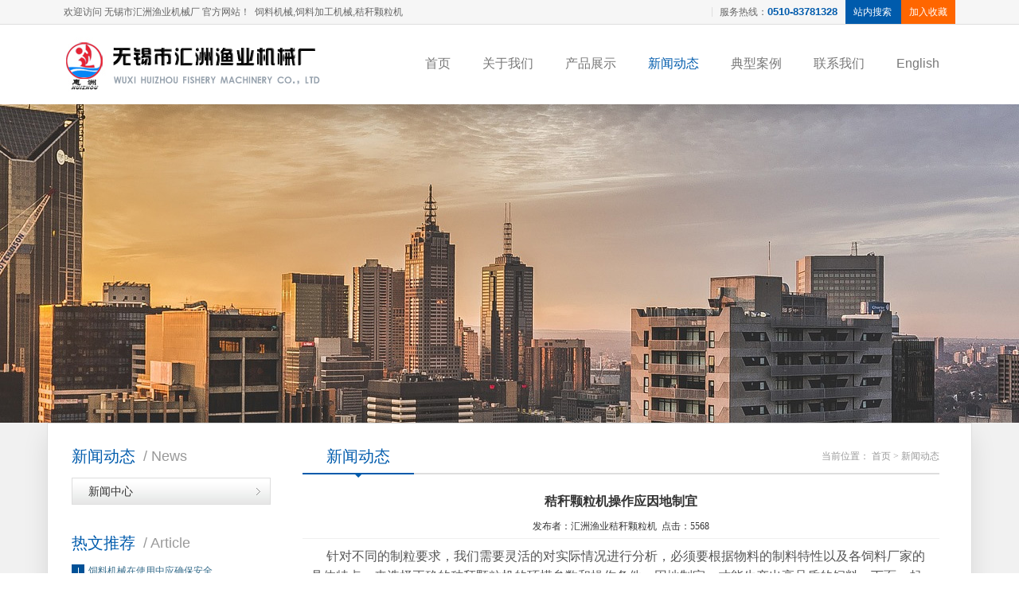

--- FILE ---
content_type: text/html; Charset=utf-8
request_url: http://www.zgkljx.com/news.asp?lt=602
body_size: 7148
content:

<!DOCTYPE HTML>
<html>
<head>
	<meta charset="UTF-8">
	<title>秸秆颗粒机操作应因地制宜 - 无锡市汇洲渔业机械厂</title>
	<meta name="renderer" content="webkit">
	<meta content="yes" name="apple-mobile-web-app-capable" />
	<meta content="black" name="apple-mobile-web-app-status-bar-style" />
	<meta http-equiv="X-UA-Compatible" content="IE=Edge,chrome=1">
	<meta name="viewport" content="initial-scale=1, maximum-scale=1, minimum-scale=1, user-scalable=no">
	<link rel="stylesheet" type="text/css" href="c/jquery.mmenu.all.css" media="all" />
	<link rel="stylesheet" type="text/css" href="c/idangerous.swiper.css" media="all" />
	<link rel="stylesheet" type="text/css" href="c/c.css" media="all" />
	<link rel="stylesheet" type="text/css" href="c/c01s.css" media="all" id="skinCss" />
	<script type="text/javascript" src="js/jquery.min.js"></script>
	<script type="text/javascript" src="js/jquery.mmenu.min.all.js"></script>
	<script type="text/javascript" src="js/jquery.mmenu.dragopen.min.js"></script>
	<script type="text/javascript" src="js/jquery.mmenu.fixedelements.min.js"></script>
	<script type="text/javascript" src="js/idangerous.swiper.min.js"></script>
	<!--[if lt IE 9]>
		<script type="text/javascript" src="js/respond.js"></script>
	<![endif]-->
	<script>
var _czc = _czc || [];
(function () {
	var um = document.createElement("script");
	um.src = "https://v1.cnzz.com/z.js?id=1281429524&async=1";
	var s = document.getElementsByTagName("script")[0];
	s.parentNode.insertBefore(um, s);
})();
</script>
</head>
<body>
<div id="page" class="inpage">
	<script type="text/javascript" src="js/noie.js"></script>
<script type="text/javascript" src="js/gotop.js"></script>


<div class="toplinks">
	<div class="wrapper">
		<div class="tip">欢迎访问 无锡市汇洲渔业机械厂 官方网站！&nbsp;&nbsp;饲料机械,饲料加工机械,秸秆颗粒机</div>
		<div class="links">
			<div class="fl"></div>
			<div class="split"></div>

			<div class="ltel">服务热线：<strong>0510-83781328</strong></div>

			<div class="lsea">
<form name="form1" method="post" action="product.asp" onSubmit="return CheckForm();">				
				<input name="key" type="text" id="key" class="lseabox" onblur="if (this.value=='')this.value='站内搜索'" onfocus="if (this.value=='站内搜索')this.value=''" value="站内搜索">
</form>					
			</div>
		
			<a href="javascript:;" class="lshc" onclick="AddFavorite(window.location,document.title)">加入收藏</a>
		</div>
	</div>
</div>
<script language="javascript">
<!-- 加入收藏 <a onclick="AddFavorite(window.location,document.title)" href="#">加入收藏</a> -->
function AddFavorite(sURL, sTitle) { 
	try { 
		window.external.addFavorite(sURL, sTitle); 
	}
	catch (e) { 
		try { 
			window.sidebar.addPanel(sTitle, sURL, ""); 
		} 
		catch (e) { 
			alert("温馨提示：请使用Ctrl+D进行添加"); 
		} 
	} 
} 
<!-- 设为首页 <a onclick="SetHome(this,window.location)" href="#">设为首页</a> --> 
function SetHome(obj, vrl) { 
	try { 
	obj.style.behavior = 'url(#default#homepage)'; obj.setHomePage(vrl); 
	} 
	catch (e) { 
	if(window.netscape){ 
	try { 
	netscape.security.PrivilegeManager.enablePrivilege("UniversalXPConnect"); 
	} 
	catch (e) { 
	alert("此操作被浏览器拒绝！\n请在浏览器地址栏输入'about:config'并回车\n然后将 [signed.applets.codebase_principal_support]的值设置为'true',双击即可。"); 
	} 
	}else{ 
	alert("抱歉，您所使用的浏览器无法完成此操作。\n\n您需要手动将"+window.location+"设置为首页。"); 
	}
	} 
} 
</script>

	<div class="head global_bordercolor" id="waohead">
		<div class="wrapper">
		<div class="header">
				<a href="./" class="logo"><img src="img/logo.png" /></a>
		</div>
		<div class="nav">
				<ul class="navlist">
					<li id="nav01"><a href="./" class="ghovercolor">首页</a></li>
											
					<li id="nav02"><a href="company.asp" class="ghovercolor" rel="nofollow">关于我们</a></li>
						
					<li id="nav03"><a href="product.asp" class="ghovercolor">产品展示</a></li>
					<!-- <li id="nav04"><a href="device.asp" class="ghovercolor">设备展示</a></li> -->
					<li id="nav05"><a href="news.asp" class="ghovercolor">新闻动态</a></li>
					<li id="nav06"><a href="anli.asp" class="ghovercolor" rel="nofollow">典型案例</a></li>
					<li id="nav07"><a href="contact.asp" class="ghovercolor" rel="nofollow">联系我们</a></li>
					<li id="nav07"><a href="en/index.asp" class="ghovercolor" rel="nofollow">English</a></li>
				</ul>
				<a href="#menu" class="navbtn">导航</a>
		</div>
		</div>
		<div class="shadow"></div>
	</div>
	<div class="headkuai"></div>
<script>
$(function() {
	$(window).scroll(function(){
		if($(window).scrollTop() > 100){
			$('#waohead').addClass("shuai");
		} else {
			$('#waohead').removeClass("shuai");
		}
	});
});
</script>
<div style="background-image:url(img/inbanner03.jpg);" class="inbanner"></div>
	<script>$(document).ready(function(){$("#nav05").addClass("on");});</script>
	<div class="inwrapper wrapper clearfix">
		<div class="side">
			<div class="sideprolist">
				<div class="tit gbackground">
					<h3>新闻动态</h3>
					<p>/ news</p>
				</div>
				<div class="con">
					<ul>
					
						<li><a href="news.asp">新闻中心</a></li>
						
					</ul>
				</div>
			</div>
			
			<div class="sidebox xphidden">
				<div class="tit">
					<h3>热文推荐</h3>
					<p>/ article</p>
				</div>
				<div class="con">
					<div class="phlist">
						<ul>
						
							<li><span class="icon icon01"></span><a href="news.asp?lt=606">饲料机械在使用中应确保安全</a></li>

							<li><span class="icon icon02"></span><a href="news.asp?lt=605">秸秆颗粒机生产效益的主要影响因素</a></li>

							<li><span class="icon icon03"></span><a href="news.asp?lt=604">饲料加工机械的使用与维护</a></li>

							<li><span class="icon icon04"></span><a href="news.asp?lt=603">饲料机械选型考虑因素及安装要点总结</a></li>

							<li><span class="icon icon05"></span><a href="news.asp?lt=602">秸秆颗粒机操作应因地制宜</a></li>
					
					
						</ul>
					</div>
				</div>
			</div><div class="sidead xphidden">
				<a href="Message.asp" class="adbtn admessage"><span class="cn">在线留言</span><span class="en">Feedback</span></a>
			</div><!--
			<div class="sidewechat xphidden">
				<div class="img"><a href="contact.html"><img src="uploadfiles/20161119/20161119150735566.png"></a></div>
				<div class="txt"><h5>扫一扫访问永联自动化</h5>
				
				</div>
			</div>
			-->
		</div>
		<div class="main">
			<div class="tit">
				<h3 class="global_bordercolor">新闻动态<em></em></h3>
				<div class="now">当前位置： <a href="./">首页</a>
&gt; 新闻动态			 
				 </div>
			</div>
			<div class="con">			
				<table width='100%' border='0' cellspacing='0' cellpadding='0' align='center'><tr><td height='30' align='center'><strong style='font-size:16px'>秸秆颗粒机操作应因地制宜</strong></td></tr><tr><td height='30' align='center' style='font-size:12px'>发布者：汇洲渔业秸秆颗粒机&nbsp;&nbsp;点击：5568</td></tr><tr><td style='border-top:1px solid #f0f0f0;font-size:13px;line-height:28px;color:#555; padding:10px'><p class="MsoNormal"><span style="font-family:宋体;font-size:12pt;"><span>&nbsp;&nbsp;&nbsp;&nbsp; 针对不同的制粒要求，我们需要灵活的对实际情况进行分析，必须要根据物料的</span></span><span style="font-family:宋体;font-size:12pt;"><span>制料特性以及各饲料厂家的具体特点</span></span><span style="font-family:宋体;font-size:12pt;"><span>，</span></span><span style="font-family:宋体;font-size:12pt;"><span>来选择正确的</span></span><span style="font-family:宋体;font-size:12pt;"><span>秸秆颗粒机的</span></span><span style="font-family:宋体;font-size:12pt;"><span>环模参数和操作条件，因地制宜，才能生产出高品质的饲料。</span></span><span style="font-family:宋体;font-size:12pt;"><span>下面一起来了解下具体的内容。</span></span> </p>
<p class="MsoNormal"></p>
<p class="MsoNormal"><span style="font-family:宋体;font-size:12pt;"><span>&nbsp;&nbsp;&nbsp; 在生产期间，如果操作不当，将可能会导致秸秆颗粒机环模破裂。根据经验来分析，出现这样情况的主要原因有：</span></span><span style="font-family:宋体;font-size:12pt;">1<span>、传动轮配合面磨损造成环模开裂；</span><span>2</span><span>、压模衬圈磨损或变形而造成环模开裂</span></span><span style="font-family:宋体;font-size:12pt;"><span>；</span></span><span style="font-family:宋体;font-size:12pt;">3<span>、传动键磨损而导致环模撞击开裂</span></span><span style="font-family:宋体;font-size:12pt;"><span>；</span></span><span style="font-family:宋体;font-size:12pt;">4<span>、除铁装置效果变差使环模工作面有金属物体压痕，而导致环模开裂</span></span><span style="font-family:宋体;font-size:12pt;"><span>；</span></span><span style="font-family:宋体;font-size:12pt;">5<span>、环模</span></span><span style="font-family:宋体;font-size:12pt;"><span>与</span></span><span style="font-family:宋体;font-size:12pt;"><span>压辊</span></span><span style="font-family:宋体;font-size:12pt;"><span>之间</span></span><span style="font-family:宋体;font-size:12pt;"><span>间隙过小，</span></span><span style="font-family:宋体;font-size:12pt;"><span>故而造成</span></span><span style="font-family:宋体;font-size:12pt;"><span>环模开裂。</span></span> </p>
<p class="MsoNormal"></p>
<p class="MsoNormal"><span style="font-family:宋体;font-size:12pt;"><span>&nbsp;&nbsp;&nbsp; &nbsp;除此之外，在生产加工中，还会遇到其他的情况。比如经过对成品检查，发现饲料颗粒</span></span><span style="font-family:宋体;font-size:12pt;"><span>弯曲，外侧面呈现许多裂纹</span></span><span style="font-family:宋体;font-size:12pt;"><span>。之所以会出现这样的情况，主要的原因有：</span></span><span style="font-family:宋体;font-size:12pt;">1<span>、</span></span><span style="font-family:宋体;font-size:12pt;"><span>切刀离环模太远</span></span><span style="font-family:宋体;font-size:12pt;"><span>，而且本身比</span></span><span style="font-family:宋体;font-size:12pt;"><span>较钝</span></span><span style="font-family:宋体;font-size:12pt;"><span>；</span></span><span style="font-family:宋体;font-size:12pt;">2<span>、粉料太粗</span></span><span style="font-family:宋体;font-size:12pt;"><span>；</span></span><span style="font-family:宋体;font-size:12pt;">3<span>、饲料硬度太低</span></span><span style="font-family:宋体;font-size:12pt;"><span>。</span></span> </p>
<p class="MsoNormal"></p>
<p class="MsoNormal"><span style="font-family:宋体;font-size:12pt;"><span>&nbsp;&nbsp;&nbsp; 因而针对这样的情况，我们需要适当的</span></span><span style="font-family:宋体;font-size:12pt;"><span>移动切刀，</span></span><span style="font-family:宋体;font-size:12pt;"><span>或者是更换刀具，另外就是在秸秆颗粒机制粒期间，提高粉碎的细度，增加</span></span><span style="font-family:宋体;font-size:12pt;"><span>模孔长度</span></span><span style="font-family:宋体;font-size:12pt;"><span>，如有必要，还可以</span></span><span style="font-family:宋体;font-size:12pt;"><span>添加糖蜜或油脂</span></span><span style="font-family:宋体;font-size:12pt;"><span>。另外一种情况就是颗粒表面</span></span><span style="font-family:宋体;font-size:12pt;"><span>出现水平横向裂纹</span></span><span style="font-family:宋体;font-size:12pt;"><span>的问题。这主要是由于</span></span><span style="font-family:宋体;font-size:12pt;"><span>纤维过长</span></span><span style="font-family:宋体;font-size:12pt;"><span>，</span></span><span style="font-family:宋体;font-size:12pt;"><span>调质时间太短</span></span><span style="font-family:宋体;font-size:12pt;"><span>以及</span></span><span style="font-family:宋体;font-size:12pt;"><span>湿度过大</span></span><span style="font-family:宋体;font-size:12pt;"><span>引起的。</span></span> </p>
<p class="MsoNormal"></p>
<p class="MsoNormal"><span style="font-family:宋体;font-size:12pt;"><span>&nbsp;&nbsp;&nbsp; 因此针对这种情况，我们需要合理</span></span><span style="font-family:宋体;font-size:12pt;"><span>控制纤维</span></span><span style="font-family:宋体;font-size:12pt;"><span>的</span></span><span style="font-family:宋体;font-size:12pt;"><span>细碎度</span></span><span style="font-family:宋体;font-size:12pt;"><span>，并且按照秸秆颗粒机设备的运行状态，适当的延长</span></span><span style="font-family:宋体;font-size:12pt;"><span>调质时间</span></span><span style="font-family:宋体;font-size:12pt;"><span>，并</span></span><span style="font-family:宋体;font-size:12pt;"><span>控制原料温度，减少调质水分</span></span><span style="font-family:宋体;font-size:12pt;"><span>。这样一来，也能够的减少横向裂纹的问题，使得秸秆颗粒机制粒水平有所提升。</span></span> </p></td></tr><tr><td height='30' style='font-size:12px'><a style='color:#555' href='?lt=603'>上一页：饲料机械选型考虑因素及安装要点总结</a><br><a style='color:#555' href='?lt=601'>下一页：饲料加工机械粒料粉碎工艺过程</a></td></tr><tr><td height='30' align='right' ><a href='#' onclick='history.back();return false;' title='返回'><img src='image/back_c.gif' border='0'></a>&nbsp;&nbsp;&nbsp;&nbsp;<a href='#' onclick='window.print();return false;' title='打印'><img src='image/print_c.gif' border='0'></a></td></tr></table>
				<script>
					jQuery(function($){
						 $('.new_ulbig').on({
						  'mouseenter': function() {
						   $(this).addClass('on').siblings('li').removeClass('on');
						  },
						  'mouseleave': function() {
						   $(this).removeClass('on');
						  }
						 }, 'li');
					});
				</script>
			</div>
		</div>
	</div>
	<div class="infooter">
<div class="wrapper">
<div class="footer gbackground"><style type="text/css">
.sljx{ 
display:block;
overflow: hidden; 
width: 0; 
height: 0; }
</style>
Copyright © 2017 无锡市汇洲渔业机械厂 版权所有 专业生产<a href="http://www.zgkljx.com/" target="_blank">饲料机械</a>,<a href="http://www.zgkljx.com/" target="_blank">饲料加工机械</a>,<a href="http://www.zgkljx.com/" target="_blank">秸秆颗粒机</a>&nbsp;<a href="http://www.beian.miit.gov.cn/" target="_blank">苏ICP备05016263号-1</a> <script language="JavaScript" src="http://s10.cnzz.com/stat.php?id=2041936&amp;web_id=2041936&amp;show=pic"></script>
 <p style="margin-top:10px;"></p>
<p></p>




</div></div>
</div>
	<div id="menu">
		<ul>
			<li><a href="./" class="menuhomea">首页</a></li>
			
			<li><a href="about.asp?id=10" class="menuhomea" rel="nofollow">关于我们</a></li>

			<li><a href="product.asp" class="menuhomea">产品展示</a></li>
			<li><a href="news.asp" class="menuhomea">新闻动态</a></li>
			<!--<li><a href="join.asp" class="menuhomea" rel="nofollow">人才招聘</a></li>-->
			<li><a href="message.asp" class="menuhomea" rel="nofollow">在线留言</a></li>
			<li><a href="contact.asp" class="menuhomea" rel="nofollow">联系我们</a></li>
            <li><a href="en/index.asp" class="menuhomea" rel="nofollow">English</a></li>
		</ul>
	</div>
<script type="text/javascript">
	$(function() {
		$("#menu").mmenu({
			extensions 	: [ "theme-dark", "effect-listitems-drop", "pagedim-black" ],
			iconPanels	: {
				add 		: true,
				visible		: 1,
				hideNavbars	: false
			},
			counters	: true,
			offCanvas: { "position": "right" },
			navbars: [
                  {
                     "position": "bottom",
                     "content": [
                        "<span class='sidefootlogo'>无锡市汇洲渔业机械厂</span>"
                     ]
                  }
			]
		});
	});
</script>
<script>
(function(){
    var bp = document.createElement('script');
    var curProtocol = window.location.protocol.split(':')[0];
    if (curProtocol === 'https') {
        bp.src = 'https://zz.bdstatic.com/linksubmit/push.js';        
    }
    else {
        bp.src = 'http://push.zhanzhang.baidu.com/push.js';
    }
    var s = document.getElementsByTagName("script")[0];
    s.parentNode.insertBefore(bp, s);
})();
</script>
<script type="text/javascript">
var _bdhmProtocol = (("https:" == document.location.protocol) ? " https://" : " http://");
document.write(unescape("%3Cscript src='" + _bdhmProtocol + "hm.baidu.com/h.js%3Ff8c294ffd1fe2d1f313605dd6cf726c9' type='text/javascript'%3E%3C/script%3E"));
</script>
</div>
</body>
</html>

--- FILE ---
content_type: text/css
request_url: http://www.zgkljx.com/c/c.css
body_size: 16413
content:
@charset "utf-8";
/* by Sean Lu 20160126 */
/*reset*/
body,div,ol,ul,h1,h2,h3,h4,h5,h6,p,th,td,dl,dd,form,iframe,input,textarea,select,label,article,aside,footer,header,menu,nav,section,time,audio,video { margin:0; padding:0; }
article,aside,footer,header,hgroup,nav,section,audio,canvas,video,img { display: block; }
body { font-size: 100%;  font-family: microsoft yahei,Helvetica,STHeiti,Droid Sans Fallback; -webkit-text-size-adjust: 100%; -ms-text-size-adjust: 100%; -webkit-tap-highlight-color:rgba(0,0,0,0);  background: #fff; overflow-x: hidden; }
textarea { resize: none; }
iframe,img { border:0; }
ul,ol { list-style:none; }
input, select, textarea { outline: 0; -webkit-user-modify: read-write-plaintext-only; }
input { -webkit-appearance: none; }
a{ text-decoration: none; }

/* 清理浮动 */
.clearfix { clear: both; zoom: 1; }
.clearfix:after { content: "."; display: block; height: 0; clear: both; visibility: hidden; }

.fl { float: left; }
.fr { float: right; }

/* 圆细滚动条样式 20150717 */
::-webkit-scrollbar{width:6px;height:12px}
::-webkit-scrollbar-button:vertical{display:none;}
::-webkit-scrollbar-track:vertical{background-color:black}
::-webkit-scrollbar-track-piece{background:#FFF}
::-webkit-scrollbar-thumb:vertical{background-color:#8E8E8E;border-radius:5px}
::-webkit-scrollbar-thumb:vertical:hover{background-color:#3B3B3B}
::-webkit-scrollbar-corner:vertical{background-color:#535353}
::-webkit-scrollbar-resizer:vertical{background-color:#FF6E00}

.wrapper { width: 1120px; margin: 0 auto; }

.bannerslide { height: 550px; width: 100%; position: relative; }
.bannerslide .swiper-slide { background-position: center; background-size: cover; }

.inpage { background: #f1f1f1; }
.inpage .bannerslide { height: 380px; }

.inbanner { height: 400px; background-position: center center; background-repeat: no-repeat; background-size: cover; }
.inwrapper { background: #fff; border: 1px solid #dedede; box-shadow: 0 15px 30px rgba(0,0,0,0.1); padding: 20px 20px; margin-bottom: 50px; }

.side { width: 270px; float: left; position: relative; z-index: 1; }
.side .sideprolist { }
.sideprolist { margin-bottom: 10px; }
.sideprolist .tit { height: 30px; color: #005bac; font-size: 20px; line-height: 30px; text-align: center; background: none; padding-left: 10px; padding-top: 6px; }
.sideprolist .tit h3 { font-size: 20px; font-weight: normal; padding: 0 0 0 0; float: left; }
.sideprolist .tit p { padding: 0 0 0 0; float: left; margin-left: 10px; color: #999; font-size: 18px; text-transform: capitalize; }

.sidebox { margin-bottom: 10px; }
.sidebox .tit { height: 30px; color: #005bac; font-size: 20px; line-height: 30px; text-align: center; background: none; padding-left: 10px; padding-top: 6px; }
.sidebox .tit h3 { font-size: 20px; font-weight: normal; padding: 0 0 0 0; float: left; }
.sidebox .tit p { padding: 0 0 0 0; float: left; margin-left: 10px; color: #999; font-size: 18px; text-transform: capitalize; }
.sidebox .con { padding: 10px; }
.sidebox .con p { font-size: 12px; color: #333; }

.phlist { }
.phlist li { line-height: 18px; height: 20px; overflow: hidden; padding-bottom: 5px; margin-bottom: 5px; border-bottom: 1px dashed #dedede; }
.phlist li .icon { display: block; width: 16px; height: 16px; float: left; margin-right: 5px; background: #999 url(../img/icons.png) no-repeat -1239px -88px; margin-top: 2px; }
.phlist li .icon01 { background-color: #005197; background-position: -1239px -88px; }
.phlist li .icon02 { background-color: #0068c2; background-position: -1239px -151px; }
.phlist li .icon03 { background-color: #017be5; background-position: -1239px -215px; }
.phlist li .icon04 { background-position: -1239px -279px; }
.phlist li .icon05 { background-position: -1239px -343px; }
.phlist li .icon06 { background-position: -1239px -407px; }
.phlist li .icon07 { background-position: -1239px -471px; }
.phlist li .icon08 { background-position: -1239px -535px; }
.phlist li .icon09 { background-position: -1239px -599px; }
.phlist li a { color: #366c8b; font-size: 12px; }
.phlist li a:visited { color: #888; }
.phlist li a:hover { color: #005bac; }

.sidead { padding: 10px; margin-bottom: 20px; }
.adbtn { display: block; color: #333; border: 1px solid #dedede; padding: 10px 20px 10px 30%; text-align: center; background-repeat: no-repeat; background-position: center center; }
.adbtn:hover { border-color: #005bac; }
.adbtn .cn { display: block; font-size: 18px; color: #005bac; }
.adbtn .en { display: block; color: #999; }
.admessage { background-image: url(../img/admessage.jpg); }

.sidewechat { margin-bottom: 20px; padding: 10px; background: url(../img/qrcodebg.png) no-repeat center 140px; }
.sidewechat .img { width: 100%; margin-bottom: 20px; }
.sidewechat .img img { width: 60%; display: block; margin: 0 auto; }
.sidewechat .txt { text-align: center; }
.sidewechat .txt h5 { font-size: 14px; line-height: 24px; }
.sidewechat .txt p { font-size: 12px; color: #999; }

.sideprolist .con { }
.sideprolist .con ul { padding: 12px 10px; line-height: 40px; }
.sideprolist .con ul li { line-height: 32px; height: 34px; overflow: hidden; margin-bottom: 5px; background: #fff url(../img/leftbg.jpg) repeat-x center bottom; font-size: 14px; position: relative; z-index: 1; }
.sideprolist .con ul li.class02 { line-height: 20px; height: 20px; overflow: hidden; margin-bottom: 5px; padding-top: 5px; padding-bottom: 5px; font-size: 12px; padding-left: 40px; background: #f1f1f1 url(../img/arrowright3.png) no-repeat 24px center; position: relative; z-index: 0; box-shadow: 1px 1px 0 #dedede; }
.sideprolist .con ul li a { display: block; padding: 0 0; padding-left: 20px; background: url(../img/arrowright3.png) no-repeat 95% center; -webkit-transition: all .2s ease-in; transition: all .2s ease-in; color: #333; border: 1px solid #ddd; }
.sideprolist .con ul li.class02 a { display: inline; padding-left: 0; background: none;  color: #005bac; border: 0; }
.sideprolist .con ul li a:hover, .sideprolist .con ul li.on a { color: #fff; text-decoration: none; background-color: #0567be; border-color: #0567be; background-image: url(../img/arrowright2.png); }
.sideprolist .con ul li.class02 a:hover, .sideprolist .con ul li.class02.on a { color: #f60; text-decoration: none; background-color: transparent; border-color: 0; background-image: none; }
.sideprolist .con ul li.class02 a:hover { text-decoration: underline; }
.sideprolist .con ul li.class02.on { background-color: #999; background-image: url(../img/arrowright2.png); }
.sideprolist .con ul li.class02.on a { color: #fff; }
.sideprolist .con .gengduo { line-height: 30px; height: 30px; background: #a6a6a6; color: #fff; padding-right: 10px; display: block; text-align: right; }

.main { width: 820px; float: right; }
.main .tit { height: 42px; line-height: 42px; border-bottom: 2px solid #dedede; padding: 0 0 0 0; font-family: microsoft yahei; margin-right: 20px; }
.main .tit h3 { font-size: 20px; font-weight: bold; float: left; border-bottom-width: 2px; border-bottom-style: solid; font-weight: normal; padding: 0 30px 0 30px; font-family: microsoft yahei; position: relative; }
.main .tit h3 em { position: absolute; bottom: -12px; left: 50%; margin-left: -6px; width: 0; height: 0; border: 6px solid transparent; border-top-color: #005bac; }
.main .tit .now { float: right; color: #999; font-family: simsun; font-size: 12px; }
.main .tit .now a { color: #999; font-size: 12px; }
.main .con { padding: 0 20px 20px 0; font-size: 14px; line-height: 24px; color: #333; font-family: microsoft yahei; margin-top: 20px; }
.main .con p { font-size: 14px; line-height: 24px; margin-bottom: 20px; font-family: microsoft yahei; }
.main .con h3 { font-size: 18px; font-weight: normal; color: #005bac; margin-bottom: 20px; padding-left: 10px; border-left: 2px solid #005bac; margin-top: 40px; }
.main .con img { display: inline; }
.main .con a { color: #666; }
.main .con a:hover { color: #f60; }

.orderonline { background: #f1f1f1; padding: 20px 10px 10px; }
.orderonline .item { clear: both; zoom: 1; line-height: 26px; margin-bottom: 10px; }
.orderonline .item:after { content: "."; display: block; height: 0; clear: both; visibility: hidden; }
.orderonline .item label { width: 120px; text-align: right; font-size: 14px; color: #333; float: left; padding: 0 10px; }
.orderonline .item .txt { margin-left: 140px; }
.orderonline .item .input { padding: 0 10px; height: 26px; line-height: 26px; font-size: 14px; border: 1px solid #dedede; margin: 0 5px 0 0; font-family: microsoft yahei; color: #666; width: 60%; }
.orderonline .item .input:focus { border-color: #005bac; }
.orderonline .item .messagetarea { width: 80%; margin-bottom: 0; background: #fff; }
.orderonline .item .messagetarea:focus { box-shadow: none; }
.orderonline .item .messagebtn { margin-bottom: 0; font-size: 12px; line-height: 32px; height: 32px; width: 30%; }

.mainmorebox { border-top: 1px solid #dedede; margin-top: 15px; }
.mainmorebox .bname { font-size: 20px; height: 30px; line-height: 30px; margin: 10px 0; }
.mainmorebox .bname .cn { float: left; color: #005bac; }
.mainmorebox .bname .en { float: left; color: #999; font-size: 18px; margin-left: 5px;text-transform: capitalize; }
.mainmorebox .share { margin-top: 4px; }
.moreproductlist { }
.moreproductlist li { width: 25%; float: left; }
.main .con .moreproductlist li a { display: block; width: 90%; margin: 0 auto; border: 1px solid #dedede; overflow: hidden; }
.main .con .moreproductlist li a:hover { border-color: #005bac; color: #005bac; }
.moreproductlist li .img { padding: 2px; }
.moreproductlist li .img img { width: 100%; display: block; }
.moreproductlist li .name { font-size: 12px; padding: 0 10px; line-height: 24px; height: 24px; overflow: hidden; text-align: center; margin-bottom: 4px; }

.morenewslist { margin-top: 10px; }
.morenewslist li { padding-left: 1%; height: 30px; line-height: 30px; overflow: hidden; font-size: 14px; background: url(../img/dot.jpg) no-repeat 0 center; width: 49%; float: left; }
.morenewslist li .time { font-size: 12px; font-family: arial; color: #999; margin-left: 10px; }
.morenewslist li a { font-size: 14px; }
.morenewslist li a:hover { text-decoration: underline; }



.head { height: 100px; background: #fff; position: relative; width: 100%; z-index: 1; border-top-width: 0; border-top-style: solid; z-index: 9; -webkit-transition: all .2s ease-in; transition: all .2s ease-in; }
/* .head.shuai { height: 70px; background: rgba(255,255,255,.96); } */
.headkuai { height: 0; }
.head .shadow { height: 32px; background: url(../img/shadow.png) no-repeat center top; width: 100%; position: absolute; bottom: -32px; left: 0; }
.head .header { height: 70px; float: left; padding: 15px 0; -webkit-transition: all .2s ease-in; transition: all .2s ease-in; }
/* .head.shuai .header { padding: 0 0; } */
.head .header .logo { float: left; display: block; margin-right: 10px; -webkit-transition: all .2s ease-in; }
.head .header .logo img { display: block; height: 70px; -webkit-transition: all .2s .2s ease-in; transition: all .2s .2s ease-in; }
.head .header .text { float: left; text-align: left; font-size: 14px; color: #1d1d1d; padding-top: 15px; padding-right: 15px; -webkit-transition: all .2s ease-in; }
.head .header .text span { display: block; font-size: 16px; }

.toplinks { background: #f6f6f6; border-top: 0 solid #005bac; border-bottom: 1px solid #dedede; height: 30px; line-height: 30px; overflow: hidden; }
.toplinks .tip { float: left; font-size: 12px; color: #666; }
.toplinks .links { float: right; font-size: 12px; color: #666; }
.toplinks .split { float: left; width: 20px; background: url(../img/split.jpg) no-repeat center center; height: 30px; }
.toplinks .ltel { float: left; }
.toplinks .ltel strong { font-size: 13px; font-family: Verdana, arial; color: #005bac; }
.toplinks .lsea { float: left; background: #005bac; padding: 0 10px; margin-left: 10px; }
.toplinks .lshc { float: left; background: #f60; padding: 0 10px; color: #fff; }

.lseabox { width: 50px; -webkit-transition: all .2s ease-in; transition: all .2s ease-in; border:0px; background:transparent; font-family: microsoft yahei; color: #fff; font-size:12px; line-height: 19px; cursor: pointer; }
.lseabox:focus { width: 130px; cursor: text; }

#scrollBar { display:none; z-index: 9999; }
#scrollBar a { background: #005bac url(../img/gotop.png) no-repeat center 8px; color: #fff; width: 57px; height: 22px; padding-top: 35px; display: block; overflow: hidden; cursor: pointer; opacity: .8; filter: alpha(opacity=80); -webkit-transition: all .2s ease-in; transition: all .2s ease-in; font-size: 12px; text-align: center; }
#scrollBar a:hover { opacity: 1; filter: alpha(opacity=100); }



.sidefootlogo { font-size: 14px; }

.nav { height: 49px; float: right; }
.navlist { float: left; padding: 25px 0; -webkit-transition: all .2s ease-in; transition: all .2s ease-in; }
/* .head.shuai .navlist { padding: 10px 0; } */
.navlist li { float: left; }
.navlist li a { display: block; line-height: 20px; border-bottom: 0 solid transparent; padding: 14px 20px 9px; font-size: 16px; color: #787878; -webkit-transition: all .2s ease-in; transition: all .2s ease-in; }
.navlist li.on a { color: #005bac; }
.navbtn { background: #005bac url(../img/btn-menu03.png) no-repeat left center; height: 49px; display: block; float: left; line-height: 49px; font-size: 18px; color: #fff; padding-left: 50px; padding-right: 20px; display: none; margin-top: 25px; margin-right: 30px; border-radius: 10px; }

.mm-pagedim-black #mm-blocker { opacity: 0; }
.mm-pagedim-black.mm-opening #mm-blocker { background: #000; opacity: .3; transition: opacity .4s ease .4s; }

.searchbox { float: right; background: #fff; border: 1px solid #eeebe8; border-radius: 15px; height: 30px; margin-top: 8px; position: relative; }
.searchbox .keywords { float: left; background: none; border: 0; line-height: 30px; padding: 0 20px; }
.searchbox .seabtn { float: left; display: block; background: url(../img/searchbtn.png) no-repeat center center; border: 0; width: 40px; height: 30px; text-indent: -9999px; cursor: pointer; }

.headblock { margin-top: 650px; }

.commontitle { font-size: 20px; text-align: center; position: relative; line-height: 28px; font-weight: bold; }
.commontitle i { color: #787878; font-style: normal; }
.commontitle em { display: block; width:120px; height: 1px; background: #d4c6ce; margin: 5px auto 0; }
.commontitle span { line-height: 18px; display: block; font-size: 12px; text-transform: uppercase; color: #999; font-weight: normal; }

.homebox01{ background: #f1f1f1; padding: 30px 0; }
.homeabout { margin: 10px 0 0; }
.homeabout li { float: left; text-align: center; width: 33.333333333333333%; }
.homeabout li .img { width: 240px; height: 240px; padding: 15.5px; background-size: cover; margin: 0 auto; }
.homeabout.wraposicon li .img { padding: 0; overflow: hidden; transition: all .45s cubic-bezier(.215,.61,.355,1); -webkit-transition: all .45s cubic-bezier(.215,.61,.355,1); margin-bottom: 20px; }
.homeabouthei li .img { width: 94%; height: auto; }
/* .homeabout.wraposicon li a:hover .img { height: 190px; } */
.homeabout li .img img { width: 100%; display: block; -webkit-transition: all .2s ease-in; transition: all .2s ease-in; }
.homeabout li a:hover .img img { -webkit-transform: scale(1.1,1.1); transform: scale(1.1,1.1); }
.homeabouthei li a:hover .img img { box-shadow: 0 6px 10px 5px rgba(0,0,0,.08); }
/* .homeabout.wraposicon li a:hover .img img { -webkit-transform: scale(1,1); transform: scale(1,1); margin-top: -40px; } */
.homeabout li .name { font-size: 16px; color: #333; line-height: 20px; margin-top: 10px; text-align: center; }
.homeabout li .txt { font-size: 13px; color: #999; line-height: 20px; margin-top: 10px; padding: 0 50px; }

.homebox02 { background: #fff; background-size: cover; padding: 30px 0; }
.homebox03 { background: #f1f1f1; background-size: cover; padding: 30px 0; }
.homebox05 { background: #fff; background-size: cover; padding: 30px 0; }
.homebox04 { background: url(../img/homemap.jpg) no-repeat center center; background-size: cover; padding: 30px 0; background-attachment: fixed; text-align: center; }
.homebox04lv { text-align: left; background: #f1f1f1; }
.homebox04 .commontitle i, .homebox04 .commontitle span { color: #fff; }
.homebox04 .wrapper { width: 720px; }
.homebox04 .wrapper p { font-size: 14px; line-height: 30px; color: #fff; margin-top: 20px; }
.homebox04lv .wrapper p { margin-top: 0; color: #787878; }
.homebox04 .wrapper .img { float: right; margin: 80px 120px 20px 0; }
.homebox04lv .commontitle i, .homebox04 .commontitle span { color: #787878; }
.homebox04lv .link{ border-top:1px #999 solid; margin-top:30px; padding-top:30px;}
.homebox04lv .link a{ margin-right:10px; color:#787878; font-size:15px;}
.homebox04lv .link a:hover{ color:#366c8b;}

.fconlv { width: 48%; float: left; font-size: 13px; color: #787878; line-height: 24px; }
.homebox04sp01 { background: #1f1f23; text-align: left; padding: 60px 0; }
.homebox04sp01 .txt { margin-top: 20px; float: left; font-size: 13px; line-height: 24px; color: #717171; }
.homebox04sp01 .txt h3 { font-size: 16px; font-weight: normal; line-height: 24px; margin-bottom: 16px; color: #fff; }
.homebox04sp01 .txt p { font-size: 13px; line-height: 24px; color: #717171; }
.homebox04sp01 .txt .sns { height: 30px; margin-top: 20px; }
.homebox04sp01 .txt .sns a { display: block; width: 30px; height: 30px; float: left; margin-right: 10px; background-color: #2e2f2f; border-radius: 50%; background-repeat: no-repeat; background-position: center center; -webkit-transition: all .2s ease-in; transition: all .2s ease-in; }
.homebox04sp01 .txt .sns a:hover { background-color: #5c5c5c; }
.homebox04sp01 .txt .sns a.ico-weibo { background-image: url(../img/iconfont-weibo.png); }
.homebox04sp01 .txt .sns a.ico-wechat { background-image: url(../img/iconfont-weixin.png); }
.homebox04sp01 .wrapper { width: 940px; }
.homebox04sp01 .hmess { float: right; }
.homebox04sp01 .hmess p { border-bottom: 1px solid rgba(255,255,255,.2); padding-top: 5px; margin-top: 0; }
.homebox04sp01 .hmess p .inputtxt { width: 320px; height: 20px; line-height: 20px; padding: 10px 20px; color: #bcbcbc; margin-bottom: 5px; border: 0; background: transparent; font-family: microsoft yahei; outline: 0; font-size: 14px; }
.homebox04sp01 .hmess p textarea.inputtxt { height: 100px; resize: none; overflow: hidden; }
.homebox04sp01 .hmess p .inputsub { width: 100%; height: 36px; line-height: 36px; color: #fff; margin-top: 10px; border: 0; font-family: microsoft yahei; outline: 0; font-size: 14px; text-align: center; cursor: pointer; }
.homebox04sp01 .hmess p .inputsub:hover { opacity: .8; filter: alpha(opacity=80); }

.homeabout00 { font-size: 14px; line-height: 24px; margin: 20px 0; color: #888; }
.homeabout00 .img { float: left; margin-right: 20px; width: 30%; }
.homeabout00 .img img { display: block; width: 100%; }
.homeabout00 p { margin-bottom: 20px; }

.homenewslist { }
.homenewslist li { margin: 20px 0; }
.homenewslist li .time { float: left; }
.homenewslist li .time .day { font-size: 22px; color: #676767; }
.homenewslist li .time .year { font-size: 12px; color: #888; text-transform: uppercase; }
.homenewslist li .con { margin-left: 10%; padding-right: 10%; background: url(../img/arrowright.png) no-repeat right center; }
.homenewslist li .con .name { display: block; font-size: 16px; color: #366c8b; line-height: 26px; margin-bottom: 4px; }
.homenewslist li .con .name:hover { text-decoration: underline; }
.homenewslist li .con .txt { display: block; font-size: 12px; color: #787878; line-height: 20px; height: 40px; overflow: hidden; }
.homenewslist02 { margin-top: 10px; }
.homenewslist02 li { border-bottom: 1px solid #dedede; padding: 20px 0; -webkit-transition: all .1s ease-in; transition: all .1s ease-in; }
.homenewslist02 li.on { }
.homenewslist02 li .hnl02content { width: 1120px; margin: 0 auto; position: relative; }
.homenewslist02 li .hnl02content i { display: block; width: 14px; height: 24px; background: url(../img/arrowrightbai.png) no-repeat center center; position: absolute; top: 50%; margin-top: -12px; right: 10px; opacity: 0; filter: alpha(opacity=0;); -webkit-transition: all .1s ease-in; transition: all .1s ease-in; }
.homenewslist02 li.on .hnl02content i { right: 0; opacity: 1; filter: alpha(opacity=100;) }
.homenewslist02 li .hnla { height: 90px; display: block; padding-left: 16%; -webkit-transition: all .6s cubic-bezier(0.215, 0.61, 0.355, 1); transition: all .6s cubic-bezier(0.215, 0.61, 0.355, 1); }
.homenewslist02 li.on .hnla { -webkit-transform: translate3d(-50px,0,0); transform: translate3d(-50px,0,0); }
.homenewslist02 li .time { float: left; text-align: right; font-family: Arial; padding-top: 10px; }
.homenewslist02 li .time .day { font-size: 60px; line-height: 50px; }
.homenewslist02 li .time .year { color: #bdbdbd; font-size: 16px; }
.homenewslist02 li .con { margin: 0 150px 0 200px; }
.homenewslist02 li .con .name { color: #333; font-size: 16px; line-height: 30px; height: 30px; overflow: hidden; }
.homenewslist02 li .con .txt { color: #999; font-size: 13px; line-height: 20px; height: 40px; overflow: hidden; margin-top: 10px; }
.homenewslist02 li.on .time .day, .homenewslist02 li.on .time .year, .homenewslist02 li.on .con .name, .homenewslist02 li.on .con .txt { color: #fff; }

.casehomebox02b { position: relative; margin: 20px 0 0; }
.casehomebox02 { height: 340px; }
.casehomebox02 .swiper-slide {  }
.casehomebox02 .swiper-slide a { display: block; background: #fff; margin: 10px; padding: 10px 10px 20px; color: #666; font-size: 12px; -webkit-transition: all .2s ease-in; transition: all .2s ease-in; border: 1px solid #fff; text-align: center; }
.casehomebox02 .swiper-slide a .img { width: 100%; margin: 10px 0; }
.casehomebox02 .swiper-slide a .img img { width: 100%; display: block; }
.casehomebox02 .swiper-slide a .tit { font-size: 16px; height: 20px; overflow: hidden; line-height: 20px; }
.casehomebox02 .swiper-slide a .txt { line-height: 20px; height: 40px; overflow: hidden; margin-bottom: 6px; color: #787878; }
.casehomebox02 .swiper-slide a .more { color: #366c8b; text-decoration: none; background: url(../img/dot.gif) no-repeat left center; padding-left: 10px; }
.casehomebox02 .swiper-slide a:hover .more { text-decoration: underline; }
.casehomebox02b .swiper-button-next { right: -40px; }
.casehomebox02b .swiper-button-prev { left: -40px; }
.casehomebox02b .arrow-left { background: url(../img/arrows_left.png) no-repeat center center; position: absolute; left: -40px; top: 50%; margin-top: -15px; width: 22px; height: 36px; }
.casehomebox02b .arrow-right { background: url(../img/arrows_right.png) no-repeat center center; position: absolute; right: -40px; top: 50%; margin-top: -15px; width: 22px; height: 36px; }
.casehomebox02b.casehomebox4k .swiper-slide a { padding: 0; border: 0; text-align: left; }
.casehomebox02b.casehomebox4k .swiper-slide a .tit { text-align: left; color: #333; margin-bottom: 10px; }
.casehomebox02b.casehomebox4k .swiper-slide a .txt { text-align: left; }
.casehomebox02b.casehomebox4k .swiper-slide a .more { display: block; width: 90px; text-align: center; color: #fff; background: #005bac; line-height: 30px; text-decoration: none; padding-left: 0; opacity: .9; filter: alpha(opacity=90); }
.casehomebox02b.casehomebox4k .swiper-slide a:hover .more { opacity: 1; filter: alpha(opacity=100); }

.footer { text-align: center; color: #fff; font-size: 12px; line-height: 20px; padding: 19px 10px; }

.aboutimg { padding: 8px; width: 400px; height: 300px; overflow: hidden; float: left; background: #fff; border-radius: 10px; }
.aboutright { margin: 20px 0 20px 430px; height: 300px; }
.aboutbox { background: #fff; padding: 8px 15px; margin-bottom: 20px; border-radius: 10px; }
.aboutbox .tit { border-bottom: 1px solid #dcdcdc; height: 38px; line-height: 30px; margin-top: 6px; }
.aboutbox .tit h1 { float: left; font-size: 20px; color: #9b4896; font-weight: normal; border-bottom: 1px solid #9b4896; background: url(../img/aboutboxtit.png) no-repeat left center; padding: 4px 5px 4px 20px; }
.aboutbox .con { font-size: 13px; line-height: 25px; color: #555; padding: 20px 0; }
.aboutbox .con.aboutbg { padding-right: 40%; background: url(../img/aboutboxbg.jpg) no-repeat right center; height: 210px; }
.aboutbox .con p { margin-bottom: 10px; }

.aboutlist { margin-bottom: 20px; }
.aboutlist li { float: left; width: 25%; text-align: center; }
.aboutlist li a { display: block; margin: 0 auto; background: #c3bfa8; border-radius: 50%; width: 230px; height: 230px; overflow: hidden; color: #fff; font-size: 24px; }
.aboutlist li:nth-child(1) a { background: #c3aec2; }
.aboutlist li a .img { width: 100px; height: 100px; margin: 40px auto 10px; }
.aboutlist li a .img img { width: 100%; display: block; }

.aboutbox .con.abouthistory { font-size: 13px; color: #555; }
.aboutbox .con.abouthistory li { line-height: 20px; padding: 5px 0 5px 20px; background: url(../img/abouthistorybg01.jpg) no-repeat left top; }
.aboutbox .con.abouthistory li:nth-child(1) { background-image: url(../img/abouthistorybg02.jpg); }
.aboutbox .con.abouthistory li:nth-last-child(1) { background-image: url(../img/abouthistorybg03.jpg); }

.inmain { float: left; width: 840px; }
.inmain .bigtitle { border-bottom: 1px solid #dcdcdc; height: 38px; line-height: 30px; margin-top: 14px; }
.inmain .bigtitle h1 { float: left; font-size: 20px; color: #9b4896; font-weight: normal; border-bottom: 1px solid #9b4896; background: url(../img/aboutboxtit.png) no-repeat left center; padding: 4px 5px 4px 20px; }

.new_ulbig { width: 100%; }
.new_ulbig li { padding: 20px 0px 20px 0px; border-bottom: 1px dashed #ccc; height: 152px; overflow: hidden; -webkit-transition: all .2s ease-in; transition: all .2s ease-in; }
.new_ulbig2 li { width: 50%; float: left; }
.new_ulbig li.on { background: #f1f1f1; }
.new_ulbig li .img { float: left; width: 200px; height: 150px; overflow: hidden; border: 1px solid #ccc; margin-right: 20px; background: url(../img/nopic.jpg) no-repeat center center; }
.new_ulbig li .img img { width: 200px; height: 150px; display: block; }
.new_ulbig li .info { margin-left: 20px; margin-bottom: 20px; }
.new_ulbig li .info a { padding: 2px 4px; text-decoration: none; font-family: microsoft yahei; }
.new_ulbig li h4 { margin-bottom: 10px; }
.new_ulbig li h4 a { line-height: 28px; font-size: 18px; font-weight: bold; padding: 3px 2px; font-family: microsoft yahei; color: #333; }
.main .con .new_ulbig li p { line-height: 24px; color: #666; text-indent: 0; }
.new_ulbig li .info a:hover { text-decoration: none; color: #fff; }
.new_ulbig li .time { display: block; margin-top: 10px; color: #999; }



.caselist { margin-bottom: 20px; margin-top: 10px; }
.caselist li { float: left; width: 33.3333333333333%; }
.caselist li a { display: block; background: #fff; margin: 10px; padding: 10px 10px 15px; box-shadow: 0 0 8px rgba(35,24,21,.18); color: #666; font-size: 12px; -webkit-transition: all .2s ease-in; transition: all .2s ease-in; border: 1px solid #fff; text-align: center; }
.caselist li a .img { width: 100%; margin: 10px 0; }
.caselist li a .img img { width: 100%; display: block; }
.caselist li a .name { font-size: 16px; color: #366c8b; }
.caselist li a .name { line-height: 20px; height: 20px; overflow: hidden; margin-bottom: 6px; color: #005bac; }
.caselist li a .txt { color: #999; line-height: 20px; height: 40px; margin-bottom: 6px; overflow: hidden; }
.caselist li a .more { color: #366c8b; text-decoration: none; background: url(../img/dot.gif) no-repeat left center; padding-left: 10px; }
.caselist li a:hover .more { text-decoration: underline; }

.newscontent { }
.newscontent .title { font-size: 22px; text-align: center; line-height: 40px; }
.newscontent .info { font-size: 12px; text-align: center; line-height: 30px; color: #999; }
.newscontent .info .author, .newscontent .info .time { margin: 0 5px; }
.newscontent .maincon { margin: 20px 0; }

.newsbackline { height: 30px; line-height: 30px; border-top: 1px solid #dedede; padding-top: 10px; margin: 30px 0 0; }
.newsbackline ul { width: 100%; }
.newsbackline ul li { width: 33.333333%; float: left; text-align: center; display: block; height: 33px; }
.main .con .newsbackline ul li a { display: inline-block; width: 120px; border-width: 1px; border-style: solid; background: url(../img/arrow_t.png) no-repeat 90px center; padding-right: 10px; text-decoration: none; }
.newsbackline ul li.prev { text-align: left; }
.main .con .newsbackline ul li.prev a { background: url(../img/arrow_l.png) no-repeat 38px center; padding-left: 10px; padding-right: 0; text-align: center; }
.newsbackline ul li.next { text-align: right; }
.main .con .newsbackline ul li.next a { background-image: url(../img/arrow_r.png); text-align: center; }


.inside { width: 260px; float: right; }
.inside .iwant { display: block; line-height: 30px; background: #9b4896; color: #fff; border-radius: 15px; width: 60%; margin: 0 auto; text-align: center; -webkit-transition: all .2s ease-in; transition: all .2s ease-in; }
.inside .iwant:hover { opacity: .8; filter: alpha(opacity=80); }

.inmaincon { background: #fff; padding: 20px; margin-bottom: 20px; }
.inmaincon .tit { text-align: center; font-size: 20px; color: #9b4896; margin-bottom: 20px; }
.inmaincon .con { margin-top: 10px; font-size: 14px; line-height: 24px; color: #333; margin-bottom: 20px; }
.inmaincon .con p { margin-bottom: 20px; }
.inmaincon .con img { width: 100%; display: block }

.casedetail { margin-top: 0; margin-bottom: 20px; }

.contacttit { margin: 20px 0; }

.contactlist { }
.contactlist .item { width: 33.3333333333%; float: left; }
.contactlist .item .clbox { margin: 20px; padding: 20px; background: #ebe8d5; color: #7b7b7b; }
.contactlist .item .clbox .tit { text-align: center; font-size: 18px; color: #333; }
.contactlist .item .clbox .tit em { display: block; width: 37px; height: 1px; background: #a29c71; margin: 9px auto; }
.contactlist .item .clbox .con { }
.contactlist .item .clbox .con .tip { font-size: 14px; line-height: 22px; color: #7b7b7b; text-align: center; }
.contactlist .item .clbox .con .txt { font-size: 14px; line-height: 28px; color: #7b7b7b; margin: 28px 0; min-height: 170px; }
.contactlist .item .clbox .con .btn { font-size: 14px; height: 36px; line-height: 36px; background: #c0ba92; text-align: center; width: 38%; margin: 0 auto; display: block; color: #fff; }
.contactlist .item .clbox .con .btn:hover { opacity: .8; filter: alpha(opacity=80); }

.messagecon { font-size: 14px; line-height: 24px; margin-bottom: 20px; font-family: microsoft yahei; }
.messagecon p { margin-bottom: 20px; }
.messagetit { font-size: 14px; font-weight: bold; line-height: 30px; height: 30px; }
.messagetarea { padding: 10px; border: 1px solid #dedede; font-size: 16px; line-height: 26px; font-family: microsoft yahei; color: #666; resize: none; width: 96%; height: 90px; -webkit-transition: all .2s ease-in; transition: all .2s ease-in; background: #f8f8f8; margin-bottom: 20px; }
.messagetarea:focus { color: #333; outline: none; background: #fff; }
.messageinput { width: 27%; padding: 10px; height: 26px; line-height: 26px; font-size: 14px; border: 1px solid #dedede; margin: 0 5px 0 0; font-family: microsoft yahei; color: #666; -webkit-transition: all .2s ease-in; transition: all .2s ease-in; background: #f8f8f8; margin-bottom: 20px; }
.messageinput:focus { color: #333; outline: none; background: #fff; }
.messagebtn { width: 30%; text-align: center; line-height: 50px; height: 50px; font-size: 16px; border: 0; background: #b8c5ce; color: #2d3e50; border-radius: 4px; font-family: microsoft yahei; cursor: pointer; margin-right: 10px; margin-bottom: 30px; }
.messagebtn.btnon { width: 50%; color: #fff; }
.messagebtn:hover { opacity: .8; filter: alpha(opacity=80); }
.main .con .yanzhengma { display: inline; }

.contact { background: url(../img/qiu.jpg) no-repeat right 0; padding: 30px 0 50px 0; width: 90%; font-size: 14px; font-family:Microsoft YaHei,SimSun,SimHei; position: relative; margin: 0 auto; }
.main .con .contact p { line-height: 30px; }
.contact p strong { font-size: 16px; line-height: 40px; }

.main .con a.mapbtn { display: block; font-size: 14px; text-align: center; line-height: 30px; display: none; }

.pagination { position: absolute; left: 0; text-align: center; bottom:5px; width: 100%; }
.swiper-pagination-switch { display: inline-block; width: 10px; height: 10px; border-radius: 10px; background: #999; box-shadow: 0px 1px 2px #555 inset; margin: 0 3px; cursor: pointer; }
.swiper-active-switch { background: #fff; }
.bannerslide .arrow-left { background: url(../img/arrows.png) no-repeat left top; position: absolute; left: 10px; top: 50%; margin-top: -15px; width: 17px; height: 30px; }
.bannerslide .arrow-right { background: url(../img/arrows.png) no-repeat left bottom; position: absolute; right: 10px; top: 50%; margin-top: -15px; width: 17px; height: 30px; }

.homepartner { margin: 20px 0 0; }
.homepartner li { width: 16.66666666666666%; float: left; }
.homepartner li img { width: 160px; height: 80px; display: block; }

.homebox04hei { background-image: url(../img/1441394014376.jpg); }
.homebox04hei .wrapper { width: 1120px; }
.homebox04hei .commontitle { float: left; color: #999; width: 20%; text-align: left; }
.homebox04hei .commontitle i, .homebox04hei .commontitle span { color: #999; }
.homebox04hei .homefootsns { float: left; width: 20%; text-align: left; }
.homebox04hei .homefootsns h3 { font-size: 16px; color: #999; line-height: 20px; height: 20px; font-weight: normal; }
.homebox04hei .homefootsns a { display: block; width: 30px; height: 30px; border: 1px solid #fff; border-radius: 50%; margin-right: 10px; opacity: .2; filter: alpha(opacity=20); float: left; background-repeat: no-repeat; background-position: center center; -webkit-transition: all .2s ease-in; transition: all .2s ease-in; }
.homebox04hei .homefootsns a:hover { opacity: .8; filter: alpha(opacity=80); }
.homebox04hei .homefootsns a.icon-weibo { background-image: url(../img/iconfont-weibo.png); }
.homebox04hei .homefootsns a.icon-qq { background-image: url(../img/iconfont-qq.png); }
.homebox04hei .homefootsns a.icon-wechat { background-image: url(../img/iconfont-weixin.png); }
.homebox04hei .homefoottxt { width: 60%; float: left; color: #999; text-align: left; font-size: 12px; }
.homebox04hei .homefoottxt dt { width: 100%; font-size: 16px; margin-bottom: 20px; }
.homebox04hei .homefoottxt dd { width: 50%; float: left; line-height: 30px; color: #666; }
.homeabout4k { margin-top: 20px; }
.homeabout4k li { width: 25%; float: left; }
.homeabout4k li a { display: block; width: 96%; margin: 0 auto; color: #787878; font-size: 12px; transition: all .3s ease-out; }
.homeabout4k li a:hover { box-shadow: 0px 5px 10px rgba(0, 0, 0, 0.2); -webkit-transform: translate3d(0,-10px,0); transform: translate3d(0,-10px,0); }
.homeabout4k li .img { width: 100%; }
.homeabout4k li .img img { width: 100%; display: block; }
.homeabout4k li .kuang { padding: 15px; background: #fff; border: 1px solid #dedede; border-top: 0; }
.homeabout4k li .name { padding-bottom: 15px; margin-bottom: 15px; border-bottom: 1px solid #dedede; height: 40px; overflow: hidden; }
.homeabout4k li .name .n1 { float: left; }
.homeabout4k li .name .n1 strong { display: block; font-weight: normal; font-size: 16px; color: #333; line-height: 22px; margin-bottom: 4px; height: 22px; overflow: hidden; transition: all .3s ease-out; }
.homeabout4k li a:hover .name .n1 strong { color: #005bac; }
.homeabout4k li .name .n1 em { display: block; font-size: 12px; font-style: normal; }
.homeabout4k li .name .n2 { float: right; width: 30px; height: 30px; background: url(../img/icon4k.png) no-repeat center center; border-radius: 50%; transition: all .3s ease-out; }
.homeabout4k li a:hover .name .n2 { background-image: url(../img/icon4ks.png); background-color: #005bac; }
.homeabout4k li .txt { line-height: 22px; height: 88px; overflow: hidden; transition: all .3s ease-out; }
.homeabout4k li a:hover .txt { color: #333; }

.infooter { background: #005bac; border-top: 0 solid #dedede; }
.infooter .footer { }
.infooter .footer a { color: #fff; }
.footer img { margin: 0 auto; margin-left: 10px; display: inherit;}

.wraposi { position: relative; }
.homebox04 .wrapper.wraposi { width: 1120px; }
.wrapositit { text-align: left; position: absolute; top: 0; left: 0; }
.wraposicon { margin-left: 150px; }
.qqfloat { position: fixed; right: 10px; bottom: 200px; width: 180px; background: #fff; border-radius: 10px; box-shadow: 0 5px 9px rgba(4,0,0,.17); border: 1px solid #dedede; z-index: 99; overflow: hidden; }
.qqfloat .tit { height: 50px; line-height: 50px; color: #fff; font-size: 14px; padding: 0 20px; background: #005bac; }
.qqfloat .tit .close { float: right; width: 18px; height: 18px; display: block; background: url(../img/iconclose.png) no-repeat center center; text-indent: -9999px; margin: 16px 0 0; -webkit-transition: all .2s ease-in; transition: all .2s ease-in; }
.qqfloat .tit .close:hover { -webkit-transform: rotate(90deg); transform: rotate(90deg); }
.qqfloat .con { }
.qqfloat .qqlist {  }
.qqfloat .qqlist li { line-height: 40px; height: 40px; overflow: hidden; margin-bottom: 1px; }
.qqfloat .qqlist li a { display: block; background: #f1f1f1 url(../img/iconqq.png) no-repeat 30px center; font-size: 12px; padding-left: 70px; color: #333; font-family: Verdana, arial; }
.qqfloat .qqlist li a:hover { background: #666 url(../img/iconqq02.png) no-repeat 30px center; color: #fff; }
.qqfloat .tel { padding: 10px 20px 20px; }
.qqfloat .tel .txt { background: url(../img/icontel.png) no-repeat 10px center; line-height: 30px; font-size: 12px; color: #333; padding-left: 36px; }
.qqfloat .tel .num { text-align: center; font-size: 16px; font-family: Verdana, arial; color: #005bac; }
.qqshow { width: 40px; background: #005bac; text-align: center; position: fixed; right: -50px; bottom: 280px; border-radius: 10px 0 0 10px; line-height: 16px; box-shadow: 0 5px 9px rgba(4,0,0,.17); z-index: 98; }
.qqshow a { display: block; width: 20px; height: 80px; padding: 40px 10px 0; font-size: 14px; color: #fff; background: url(../img/iconqq02.png) no-repeat center 15px; }

.homeabout00 .imghei { width: 100%; }

.mb_son { padding: 10px 15px; line-height: 28px; height: 30px; margin-right: 20px; background-color: #f1f1f1; background-image:url("[data-uri]"); border-radius: 0 0 15px 15px; }
.mb_son li { float: left; }
.mb_son a { display: block; float: left; font-size: 14px; font-family:"Microsoft YaHei",SimSun,SimHei; padding: 0 15px; margin-right: 10px; border: 1px solid #005bac; color: #005bac; -webkit-transition: all .2s ease-in; border-radius: 5px; }
.mb_son a:hover { background: #fff; }
.mb_son a.on { border: 1px solid #005bac; background: #005bac; color: #fff; }
.mb_son a.on:hover { background: #005bac; }

.messagelist { }
.messagelist li { padding: 20px 0; border-bottom: 1px solid #dedede; }
.messagelist li .nameline { line-height: 20px; font-size: 13px; }
.messagelist li .nameline .st { float: right; font-family: Arial; color: #b8b8b8; }
.messagelist li .nameline .sn { color: #005bac; }
.messagelist li .nameline .sn:hover { color: #f60; text-decoration: underline; }
.messagelist li .nameline .sm { margin-left: 5px; color: #b8b8b8; font-family: Arial; }
.messagelist li .text { font-size: 14px; color: #333; line-height: 24px; margin: 20px 0 0; }
.messagelist li .text .tip { font-size: 14px; color: #999; }
.messagelist li .reply { margin-top: 20px; padding: 15px; background-color: #f3f3f3; font-size: 12px; color: #8c8c8c; }
.messagelist li .reply strong { color: #ff4a00; font-weight: normal; }

.caselist .ke-zeroborder td{ font-size:14px; text-align:center;}


/* 1120分辨率下的样式 */
@media (max-width: 1120px) {
	.bannerslide { height: 400px; }
	.wrapper { width: 100%; }
	.homenewslist02 li .hnl02content { width: 100%; }
	.head .header .logo { padding-left: 15px; }
	.head { position: relative; }
	.headkuai { height: 0; }
	.head .header .text { padding-right: 15px; }
	.navlist { display: none; }
	.navbtn { display: block; }
	
	.aboutimg { display: none; }
	.aboutright { margin-left: 0; height: auto; }
	
	.homebox04 .wrapper.wraposi { width: 100%; }
	.homebox04 .wrapper .wrapositit { margin-bottom: 20px; }
	.fconlv { width: 100%; }
	
	.side { width: 24%; }
	.main { width: 74%; }
	
	.caselist li { width: 50%; }
	
	.homeabout li .img { width: 80%; padding: 10px; height: auto; }
	
	.casehomebox02b { padding: 0 40px; }
	.casehomebox02b .arrow-right { right: 10px; }
	.casehomebox02b .arrow-left { left: 10px; }
	
	.aboutlist li a { width: 180px; height: 180px; }
	.aboutlist li a .img { margin: 20px auto 5px; }
	
	.inmain { float: none; width: 100%; }
	.inside { width: 100%; float: none; }
	.inside .aboutbox { width: 40%; float: left; margin: 0 2%; margin-bottom: 20px; }
	
	.homenewslist li .time { padding-left: 5%; }
	.homenewslist li .con { margin-left: 15%; padding-right: 5%; background: none; }
	
	.main .con img { max-width: 100%; height: auto;  }
	.homepartner li { width: 25%; }
	.homebox04sp01 .wrapper { width: 100%; }
	.homeabout4k li .name .n2 { display: none; }
	.inwrapper { padding: 20px 0; border: 0; }
	
	.sidewechat { background: none; }
	.sidewechat .img { margin-bottom: 0; }
	
	.sidebox .tit p, .sideprolist .tit p { display: none; }
	
	.main .con .yanzhengma { width: auto; }
	
	.qqfloat,.qqshow { display: none; }
	
	.contact { background: none; }
	
	.homebox04hei .wrapper { width: 100%; }
	.homebox04hei .homefoottxt dd { width: 100%; }

}
/* 770分辨率下的样式 */
@media (max-width: 720px) {
	.link{ display:none;}
	.bannerslide { height: 200px; }
	.headblock { height: 240px; }
	.head { height: 70px; }
	.head .header { text-align: center; padding: 0; }
	.navbtn { margin-top: 10px; }
	.head .header .logo { float: none; display: inline-block; }
	.head .header .logo img { height: 50px; padding-top: 10px; }
	.head .header .text { display: none; }
	.searchbox { width: 40px; margin-right: 10px; }
	.searchbox .keywords { position: absolute; top: 30px; right: 0; background: #fff; border: 1px solid #eeebe8; border-radius: 15px; display: none; }
	.searchbox:hover .keywords { display: block; }
	
	.homebox04 .wrapper p { font-size: 13px; ling-height: 18px; }
	
	.newsbackline { height: auto; }
	.newsbackline ul li { width: 100%; float: none; margin-bottom: 5px; }
	.main .con .newsbackline ul li a { width: 100%; background-image: none; padding: 0; }
	.main .con .newsbackline ul li.prev a { background-image: none; padding: 0; }
	.main .con .newsbackline ul li.next a { background-image: none; }
	
	.inbanner { height: 100px; }
	.side { width: 90%; float: none; margin: 0 auto 20px; }
	.main { width: 90%; margin: 0 auto 0; float: none; }
	.main .tit .now { display: none; }
	
	.homeabout00 { width: 90%; margin: 20px auto; }
	.homeabout00.wraposicon { margin-left: auto; }
	.homeabout00 .img { width: 100%; margin-bottom: 20px; }
	
	.homenewslist li .con { margin-left: 25%; }
	
	.homeabout li .img { width: 60%; padding: 10px; height: auto; }
	.homeabout li .txt { padding: 0; }
	.homeabout li { float: none; width: 80%; margin: 0 auto 20px; }
	
	.casehomebox02b { padding: 0 20%; }
	
	.homebox04 .wrapper { width: 100%; text-align: center; }
	.homebox04 .wrapper .img { display: none; }
	
	.aboutbox .con.aboutbg { padding-right: 0; background: url(../img/aboutboxbg.jpg) no-repeat center bottom; background-size: auto 100px; height: auto; padding-bottom: 100px; }
	
	.aboutlist li { width: 50%; margin-bottom: 10px; }
	.aboutlist li a { width: 120px; height: 120px; font-size: 16px; }
	.aboutlist li a .img { margin: 20px auto 5px; width: 60px; height: 60px; }
	
	.inpage .bannerslide { height: 280px; }
	
	.caselist { width:100%; margin: 0 auto; }
	.caselist li { float: left; width: 100%; }
	
	.inmain .bigtitle { padding-left: 10px; }
	
	.inside { width: 80%; margin: 10px auto 0; }
	.inside .aboutbox { width: auto; float: none; margin: 0; margin-bottom: 20px; }
	
	.contactlist { width: 90%; margin: 0 auto; }
	.contactlist .item { width: 100%; float: none; }
	.contactlist .item .clbox .con .txt { min-height: inherit; }
	
	.messagecon p  { }
	.messagetarea { width: 90%; margin: 0 auto; display: block; }
	.messagetit { text-align: center; margin-top: 5px; font-size: .75rem; }
	.messageinput { width: 90%; margin: 0 auto; display: block; margin-bottom: 5px; }
	.main .con .yanzhengma { display: block; width: 20%; margin: 20px auto; }
	.messagebtn { margin: 5px auto 0; width: 80%; display: block; }
	.messagebtn.btnon { width: 80%; }
	
	.footer { font-size: .5rem; }
	
	.contact { background: none; padding: 0 0 0 0; }
	
	.mapiframe { display: none; }
	.main .con a.mapbtn { display: block; }
	
	.homepartner li { width: 33.3333333333333333333333333%; }
	.homepartner li img { width: 96%; height: auto; }
	
	.homebox04hei .commontitle { float: none; text-align: center; width: 100%; }
	.homebox04hei .homefootsns { display: none; }
	.homebox04hei .homefoottxt { float: none; text-align: center; width: 100%; margin-top: 20px; }
	.homebox04hei .homefoottxt dd { width: 100%; }
	.homenewslist02 li .hnla { padding-left: 5%; }
	.homenewslist02 li.on .hnla { -webkit-transform: translate3d(0,0,0); transform: translate3d(0,0,0); }
	.homenewslist02 li .hnl02content i { display: none; }
	.homenewslist02 li .time { margin-right: 5%; }
	.homenewslist02 li .time .day { font-size: 1.5rem; line-height: 30px; }
	.homenewslist02 li .time .year { font-size: .625rem; }
	.homenewslist02 li .con { margin: 0 5% 0 0; }
	
	.homebox04sp01 .txt { float: none; text-align: center; }
	.homebox04sp01 .hmess { float: none; width: 90%; margin: 20px auto 0; }
	.homebox04sp01 .hmess p .inputtxt { width: 90%; }
	.homebox04sp01 .txt .sns { display: none; }
	
	.homeabout.wraposicon li a:hover .img { height: auto; }
	.homeabout.wraposicon li a:hover .img img { margin-top: 0; }
	
	.wraposicon { margin-left: 0; }
	.wrapositit { text-align: center; position: relative; }
	.homeabout4k li { width: 80%; float: none; margin: 0 auto 20px; }
	.homeabout4k li .txt { height: 44px; }
	
	.main .con { padding-left: 20px; }
	.main .tit { margin-right: 0; }
	.main { background: #fff; border: 1px solid #dedede; box-shadow: 0 0 8px #dedede; }
	
	.inwrapper { background: none; border: 0; box-shadow: 0 0 0 rgba(0,0,0,0.1); padding: 20px 0; margin-bottom: 50px; }
	
	.xphidden { display: none; }
	
	.morenewslist li { width: 98%; padding-left: 2%; }
	
	.moreproductlist li { width: 50%; margin-bottom: 10px; }
	.orderonline .item label { float: none; display: block; padding: 0; text-align: center; width: 100%; }
	.orderonline .item .txt { margin-left: 0; }
	.orderonline .item .input { width: 80%; margin: 0 auto; display: block; }
	
	.inwrapper { margin-bottom: 10px; }
	
	
	.new_ulbig li .img { width: 30%; height: auto; }
	.new_ulbig li .img img { width: 100%; height: auto; }
	.main .con .new_ulbig li p { display: none; }
	.new_ulbig li { height: auto; padding: 10px 0; }
	.new_ulbig li h4 a { font-size: 14px; line-height: 18px; }
	.new_ulbig li .info a { padding: 0; }
	.new_ulbig li .info { margin-bottom: 0;}
	.new_ulbig li .time{ font-size: 12px; margin-top: 0; }
	.new_ulbig li h4 { margin-bottom: 4px; }
	
	.sideprolist .con ul li.class02 { background-color: #fff; }
	
	.navbtn { background-color: transparent; background-image: url(../img/btn-menu02.png); height: 49px; text-indent: -9999px; padding-right: 0; width: 0; margin-right: 10px; }
	
	.mb_son { margin-right: 0; border-radius: 0; }
	
	.toplinks .tip { padding-left: 20px; }
	
	#tq_invit_container, #tq_float_container, #TQMiniMessWrap { display: none; }
	
	.caselist .ke-zeroborder td{ font-size:12px;}
	.ke-zeroborder{word-wrap:break-word;word-break:break-all;}
}


/* 全局色调控制 */
/* .sideprolist .con ul li a:hover, .sideprolist .con ul li.on a { background: #005bac; } */
.global_bordercolor { border-color: #005bac; color: #005bac; }
.ghovercolor { border-color: #ccc; color: #787878; }
.ghovercolor:hover { border-color: #005bac; color: #005bac; }
.new_ulbig li .info a { color: #333; }
.new_ulbig li .info a:hover { background: #005bac; }
.main .tit h3 em { border-top-color: #005bac; }
.gbackground { background: #005bac; }
.main .tit .now a:hover { color: #005bac; }
.head .header .text span { color: #005bac; }
.commontitle, .commoncolor { color: #005bac; }
.main .con .newsbackline ul li a:hover { color: #005bac; }
.messagetarea:focus, .messageinput:focus { border: 1px solid #005bac; box-shadow: 0 0 5px #005bac; }
.messagebtn.btnon { background: #005bac; }
.contact p strong { color: #005bac; }
.main .con a.mapbtn { border: 1px solid #005bac; color: #005bac; }
.casehomebox02 .swiper-slide a:hover { border-color: #005bac; }
.caselist li a:hover { border-color: #005bac; }

.homenewslist02 li.on { background: #005bac; }

.casehomebox02 .swiper-slide a .tit { color: #366c8b; }














.table{}
.table td{ width:50%; margin:10px; height:36px; line-height:36px;}
.table .tb01{ background:#eee;}
.table .tb02{ background:#fafafa;}





.slideTxtBox{}
.slideTxtBox .hd{ height:50px;}
.slideTxtBox .hd li{ float:left; background:#eee; padding:3px 10px; margin-right:10px; margin-bottom:10px; text-align:center; cursor:pointer;}
.slideTxtBox .hd li.on{ background: #005bac; color:#fff;}
.slideTxtBox .bd{}






--- FILE ---
content_type: text/css
request_url: http://www.zgkljx.com/c/c01s.css
body_size: 165
content:
@charset "utf-8";
/* by Sean Lu 20160126 */
